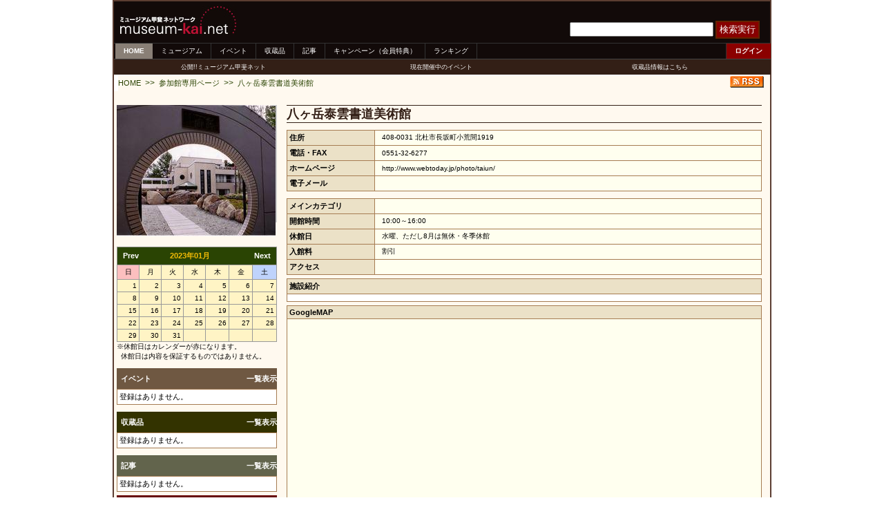

--- FILE ---
content_type: text/html; charset=UTF-8
request_url: http://www.museum-kai.net/museum_home/41/calendar,202301
body_size: 3595
content:
<!DOCTYPE html PUBLIC "-//W3C//DTD XHTML 1.0 Transitional//EN" "http://www.w3.org/TR/xhtml1/DTD/xhtml1-transitional.dtd">
<html xmlns="http://www.w3.org/1999/xhtml">
<head>
<meta http-equiv="Content-Type" content="text/html; charset=UTF-8" />
<title>ミュージアム甲斐ネットワーク公式サイト：【参加館】八ヶ岳泰雲書道美術館</title>
<meta name="keywords" content="美術館,博物館,資料館,宝物,歴史,産業,文化,芸術,自然,科学,山梨県,ミュージアム,ポータル,収蔵品,ランキング,富士,遺跡,文学,センター,歌舞伎,ギャラリー">
<meta name="description" content="山梨県１１５館の美術館、博物館等が相互に連携して、活動の充実や利用者サービスの向上を目指す「ミュージアム甲斐ネットワーク」の公式ミュージアムポータルサイトです。">


<link rel="stylesheet" href="/abin/css/alib.css" />

<link rel="stylesheet" type="text/css" href="/css/style.css" />
<link rel="stylesheet" type="text/css" href="/css/style_body.css" />
<link rel="stylesheet" type="text/css" href="/css/calendar.css" />
<link rel="stylesheet" type="text/css" href="/css/system.css" />
<link rel="stylesheet" type="text/css" href="/css/museum.css" />


<!--[if IE]>
<link rel="stylesheet" type="text/css" href="/css/style_ie.css" />
<![endif]-->



<script type='text/javascript' src="/alib_ajax_server.php?client=all"></script>
<script type='text/javascript' src="/alib_ajax_server.php?stub=cajax"></script>
<script type='text/javascript' src="/abin/alib.php"></script>


<script type="text/javascript" src="/ckeditor/ckeditor.js"></script>
<script type="text/javascript" src="/ckfinder/ckfinder.js"></script>



<!-- -------- -->
<link rel="stylesheet" type="text/css" href="/css/tooltip.css" />
<script type="text/javascript" src="/jquery/jquery.tools.min.js"></script>
<!-- -------- -->

</head>

<body onload="init();">


<div id="page-border">

	<div id="p_header">
<div>
	<div id="p_logo"><a href="http://www.museum-kai.net"><img src="http://www.museum-kai.net/images/logo.jpg" style="width:170px;" /></a></div>
	
	<div style="float:right;margin:10px 15px 0 0;width:350px;text-align:right;">
		<div class="header_msg">
												</div>
		<div style="margin:3px 0 0 0;">
			<form action="http://www.museum-kai.net/search">
				<input type="text" name="findstr" value="" style="width:200px;" />
				<div class="btn_std"><button class="off" onclick="this.form.submit();">検索実行</button></div>
			</form>
		</div>
	</div>
</div></div>
	<div id="p_menu">
							
<ul>
	<li class="on"><a href="http://www.museum-kai.net">HOME</a></li>
	<li class=""><a href="http://www.museum-kai.net/museum">ミュージアム</a></li>	
	<li class=""><a href="http://www.museum-kai.net/event">イベント</a></li>	
	<li class=""><a href="http://www.museum-kai.net/item">収蔵品</a></li>	
	<li class=""><a href="http://www.museum-kai.net/article">記事</a></li>	
	<li class=""><a href="http://www.museum-kai.net/campaign">キャンペーン（会員特典）</a></li>
	<li class=""><a href="http://www.museum-kai.net/ranking">ランキング</a></li>
	
		
			<li class="myhome"><a href="https://secure.museum-kai.net/login,member">ログイン</a></li>
		
</ul></div>
	<div id="p_menu_ad"><ul>
	<li><a href="http://www.museum-kai.net/museum_home/0/article,1001">公開!!ミュージアム甲斐ネット</a></li>
	<li><a href="http://www.museum-kai.net/event">現在開催中のイベント</a></li>
	<li><a href="http://www.museum-kai.net/item">収蔵品情報はこちら</a></li>
</ul></div>
		<div id="p_breadcrumbs"><div id="breadcrumbs">
	<div style="float:left;">
	<a href="http://www.museum-kai.net">HOME</a>
			<span style="margin:0 3px 0 3px;font-size:12px;font-wieght:bold;"> &gt;&gt; </span>参加館専用ページ			<span style="margin:0 3px 0 3px;font-size:12px;font-wieght:bold;"> &gt;&gt; </span><a href="http://www.museum-kai.net/museum_home/41">八ヶ岳泰雲書道美術館</a>		</div>
	<div style="float:right;margin-right:9px;">
		<a href="http://www.museum-kai.net/rss.xml"><img src="http://www.museum-kai.net/images/rss.gif"></a>
	</div>
</div></div>
	<div id="p_body">
	<div style="margin-top:20px;">
		<div style="float:left;width:240px;"><div class="museum_status" style="margin:0 4px 0 4px;">
	<div class="system_photo" style="height:200px;">
		<div class="photo">
			<a href="http://www.museum-kai.net/museum_home/41">
			<img src="http://www.museum-kai.net/img.php?fn=facility/41/20110726153852.jpg&width=230&height=190&cache=true" />
			</a>
		</div>
	</div>
	
	<div><table class="calendar_month"><tr><td class="title" colspan="7"><div class="calendar_prev"><a href='http://www.museum-kai.net/museum_home/41/calendar,202212'>Prev</a></div><div class="calendar_date">2023年01月 </div><div class="calendar_next"><a href='http://www.museum-kai.net/museum_home/41/calendar,202302'>Next</a></div></td></tr><tr><td class="sun">日</td><td class="mon">月</td><td class="tuh">火</td><td class="wed">水</td><td class="thu">木</td><td class="fri">金</td><td class="sat">土</td></tr><tr><td class="basic">1</td><td class="basic">2</td><td class="basic">3</td><td class="basic">4</td><td class="basic">5</td><td class="basic">6</td><td class="basic">7</td></tr><tr><td class="basic">8</td><td class="basic">9</td><td class="basic">10</td><td class="basic">11</td><td class="basic">12</td><td class="basic">13</td><td class="basic">14</td></tr><tr><td class="basic">15</td><td class="basic">16</td><td class="basic">17</td><td class="basic">18</td><td class="basic">19</td><td class="basic">20</td><td class="basic">21</td></tr><tr><td class="basic">22</td><td class="basic">23</td><td class="basic">24</td><td class="basic">25</td><td class="basic">26</td><td class="basic">27</td><td class="basic">28</td></tr><tr><td class="basic">29</td><td class="basic">30</td><td class="basic">31</td><td class="basic">&nbsp;</td><td class="basic">&nbsp;</td><td class="basic">&nbsp;</td><td class="basic">&nbsp;</td></tr></table></div>
	<div>※休館日はカレンダーが赤になります。<br />&nbsp;&nbsp;休館日は内容を保証するものではありません。</div>
	
	<div style="margin-top:10px;"><!--  --></div>
	<div class="mh_title mh_event_title" style="font-size:11px;"><span class="left">イベント</span><span class="right"><a href="http://www.museum-kai.net/museum_home/41/event_list">一覧表示</a></span></div>
	<table class="mh mh_event">
					<tr>
				<td>登録はありません。</td>
			</tr>
			
	</table>

	<div style="margin-top:10px;"><!--  --></div>
	<div class="mh_title mh_item_title" style="font-size:11px;"><span class="left">収蔵品</span><span class="right"><a href="http://www.museum-kai.net/museum_home/41/item_list">一覧表示</a></span></div>
	<table class="mh mh_item">
					<tr>
				<td>登録はありません。</td>
			</tr>
			</table>
	
	<div style="margin-top:10px;"><!--  --></div>
	<div class="mh_title mh_article_title" style="font-size:11px;"><span class="left">記事</span><span class="right"><a href="http://www.museum-kai.net/museum_home/41/article_list">一覧表示</a></span></div>
	<table class="mh mh_article">
					<tr>
				<td>登録はありません。</td>
			</tr>
			</table>
	
	<div style="margin-top:5px;"><!--  --></div>
	<div class="box_title"><span class="left">ランキング</span></div>
	<table class="system_status">
					<tr>
				<td>1.<a href="http://www.museum-kai.net/museum_home/41/museum,41">八ヶ岳泰雲書道美術館</a></td>
			</tr>		
			</table>

	
</div>

<div style="margin-top:20px;"><!-- --></div>
	</div>
		<div style="margin-left:250px;margin-right:12px;"><h1>八ヶ岳泰雲書道美術館</h1>
<h2 style="text-align:right;"></h2>


	<div style="margin-top:10px;"><!--  --></div>
	<table class="system_status">
		<tr>
			<th class="title2" style="width:120px;">住所</th>
			<td>408-0031&nbsp;北杜市長坂町小荒間1919</td>
		</tr>		
		<tr>
			<th class="title2">電話・FAX</th>
			<td>0551-32-6277&nbsp;</td>
		</tr>		
		<tr>
			<th class="title2">ホームページ</th>
			<td><a href="http://www.webtoday.jp/photo/taiun/" target="_brank">http://www.webtoday.jp/photo/taiun/</a></td>
		</tr>		
		<tr>
			<th class="title2">電子メール</th>
			<td><a href="mailto:"></a></td>
		</tr>		
	</table>

	<div style="margin-top:10px;"><!--  --></div>
	<table class="system_status">
		<tr>
			<th class="title" style="width:120px;">メインカテゴリ</th>
			<td>
														<br />
							</td>
		</tr>
		<tr>
			<th class="title">開館時間</th>
			<td>10:00～16:00</td>
		</tr>		
		<tr>
			<th class="title">休館日</th>
			<td>水曜、ただし8月は無休・冬季休館</td>
		</tr>		
		<tr>
			<th class="title">入館料</th>
			<td>割引</td>
		</tr>		
		<tr>
			<th class="title">アクセス</th>
			<td></td>
		</tr>		
	</table>

	<div style="margin-top:5px;"><!--  --></div>
	<table class="system_status">
		<tr>
			<th class="title" colspan="2">施設紹介</th>
		</tr>
		<tr>
			<td colspan="2" style="padding:5px;background-color:#fff;"><div></div></td>
		</tr>
	</table>
	
	<div style="margin-top:5px;"><!--  --></div>
	<table class="system_status">
		<tr>
			<th class="title">GoogleMAP</th>
		</td>
		<tr>
			<td><div id="map" name="map" style="width:100%;height:450px;"></div></td>
		</tr>
	</table>

<script type="text/javascript">
var map = gmap_initialize('map',,,,16,'施設位置');
</script>

<div style="border:1px solid #333333;margin-top:20px;background-color:#fff;">
	<script type="text/javascript"><!--
	google_ad_client = "ca-pub-2389172140137219";
	/* museum_home_bottom */
	google_ad_slot = "4302896232";
	google_ad_width = 468;
	google_ad_height = 60;
	//-->
	</script>
	<script type="text/javascript"
	src="http://pagead2.googlesyndication.com/pagead/show_ads.js">
	</script>
</div></div>
	</div>
</div>
	<div id="p_footer"><div>
	<ul class="menu">
		
		<li><a href="http://www.museum-kai.net/contents/organization">運営組織</a></li>
		<li><a href="http://www.museum-kai.net/museum_list">参加館リスト</a></li>
		<li><a href="http://www.museum-kai.net/contents/rules">利用規約</a></li>
		<li><a href="http://www.museum-kai.net/contents/privacy">プライバシーポリシー</a></li>
		<li class="last"><a href="https://secure.museum-kai.net/login,facility">参加館ログイン</a></li>
			</ul>
</div>

<div style="margin-top:10px;">Copyright 2011 Museum-kai.net All rights reserved.</div>

<div style="text-align:right;font-size:0.9em;margin:0 10px 0 0;"><a href="http://old.museum-kai.net" target="_blank">平成１９年度文化庁芸術拠点形成事業のサイトはこちら</a></div></div>

</div>



<script type="text/javascript">

  var _gaq = _gaq || [];
  _gaq.push(['_setAccount', 'UA-24384846-1']);
  _gaq.push(['_trackPageview']);

  (function() {
    var ga = document.createElement('script'); ga.type = 'text/javascript'; ga.async = true;
    ga.src = ('https:' == document.location.protocol ? 'https://ssl' : 'http://www') + '.google-analytics.com/ga.js';
    var s = document.getElementsByTagName('script')[0]; s.parentNode.insertBefore(ga, s);
  })();
</script>

</body>
</html>

--- FILE ---
content_type: text/html; charset=utf-8
request_url: https://www.google.com/recaptcha/api2/aframe
body_size: 268
content:
<!DOCTYPE HTML><html><head><meta http-equiv="content-type" content="text/html; charset=UTF-8"></head><body><script nonce="9JvFjs1ZNNe5O8UDWewEfw">/** Anti-fraud and anti-abuse applications only. See google.com/recaptcha */ try{var clients={'sodar':'https://pagead2.googlesyndication.com/pagead/sodar?'};window.addEventListener("message",function(a){try{if(a.source===window.parent){var b=JSON.parse(a.data);var c=clients[b['id']];if(c){var d=document.createElement('img');d.src=c+b['params']+'&rc='+(localStorage.getItem("rc::a")?sessionStorage.getItem("rc::b"):"");window.document.body.appendChild(d);sessionStorage.setItem("rc::e",parseInt(sessionStorage.getItem("rc::e")||0)+1);localStorage.setItem("rc::h",'1769197275747');}}}catch(b){}});window.parent.postMessage("_grecaptcha_ready", "*");}catch(b){}</script></body></html>

--- FILE ---
content_type: text/css
request_url: http://www.museum-kai.net/css/calendar.css
body_size: 674
content:
@CHARSET "UTF-8";


/**************************/
#p_body_calendar {
	position:relative;

}

table.calendar_month{
    border-top:1px solid #999999;
    border-left:1px solid #999999;
    border-collapse:collapse;
	background-color:#fff4c5;
	width:100%;
	height:100%;
}

table.calendar_month th {
    border-right:1px solid #999999;
    border-bottom:1px solid #999999;
	background-color:#fff4c5;
    color:#000000;
    padding:3px 0 3px 0;
}

table.calendar_month td {
	border-right:1px solid #999999;
    border-bottom:1px solid #999999;
	background-color:#fff4c5;
    /*padding:0.2em 0.8em;*/
    padding:0.3em;
    text-align:right;
}

table.calendar_month td.basic {
	border-right:1px solid #999999;
    border-bottom:1px solid #999999;
	background-color:#fff4c5;
    /*padding:0.2em 0.8em;*/
    padding:0.3em;
    text-align:right;
}

table.calendar_month td.sun,td.sunday{
	border-right:1px solid #999999;
    border-bottom:1px solid #999999;
    background-color:#fcbfbf;
    text-align:center;
    /*padding:0.2em 0.8em;*/
}

table.calendar_month td.mon,td.monday {
	border-right:1px solid #999999;
    border-bottom:1px solid #999999;
    background-color:#fff4c5;
    text-align:center;
    /*padding:0.2em 0.8em;*/
}

table.calendar_month td.tuh,td.tuesday {
	border-right:1px solid #999999;
    border-bottom:1px solid #999999;
    background-color:#fff4c5;
    text-align:center;
    /*padding:0.2em 0.8em;*/
}

table.calendar_month td.wed,td.wednesday{
	border-right:1px solid #999999;
    border-bottom:1px solid #999999;
    background-color:#fff4c5;
    text-align:center;
    /*padding:0.2em 0.8em;*/
}

table.calendar_month td.thu,td.thursday{
	border-right:1px solid #999999;
    border-bottom:1px solid #999999;
    background-color:#fff4c5;
    text-align:center;
    /*padding:0.2em 0.8em;*/
}

table.calendar_month td.fri,td.friday {
	border-right:1px solid #999999;
    border-bottom:1px solid #999999;
    background-color:#fff4c5;
    text-align:center;
    /*padding:0.2em 0.8em;*/
}

table.calendar_month td.sat,td.saturday {
	border-right:1px solid #999999;
    border-bottom:1px solid #999999;
    background-color:#bfd3fc;
    text-align:center;
    
    /*padding:0.2em 0.8em;*/
}

table.calendar_month td.blink {
	border-right:1px solid #999999;
    border-bottom:1px solid #999999;
	background-color:#336633;
	color:#fff;
	font-weight:bold;
    /*padding:0.2em 0.8em;*/
}
table.calendar_month td.blink a:link{color:#fff;text-decoration:none;}
table.calendar_month td.blink a:visited{color:#fff;text-decoration:none;}
table.calendar_month td.blink a:hover{color:#e8a90c;text-decoration:none;}

table.calendar_month td.title {
	height:19px;
	margin:0;
	line-height:19px;
	font-size:11px;
	font-weight:bold;
	background-color:#2a4403;
	color:#f2bb06;	
	text-align:center;
}

table.calendar_month td.title_left {
	height:22px;
	margin:0;
	text-align:center;
	font-size:1.1em;
	background-color:lightgreen;
}

table.calendar_month td.close {
	background-color:darkred;
	color:#fff;
}

table.calendar_month td.event {
	background-color:darkgreen;
	color:#fff;
}
table.calendar_month td.event a:link{color:#fff;text-decoration:none;}
table.calendar_month td.event a:visited{color:#fff;text-decoration:none;}
table.calendar_month td.event a:hover{color:#e8a90c;text-decoration:none;}

.calendar_prev {
	float:left;
	text-align:left;
	margin:0 0 0 5px;
}

.calendar_date {
	float:left;
	margin:0 10px 0 45px;
}

.calendar_next {
	float:right;
	text-align:right;
	margin:0 5px 0 0;
	font-size:
}

.calendar_prev a:link{color:#fff;text-decoration:none;}
.calendar_prev a:visited{color:#fff;text-decoration:none;}
.calendar_prev a:hover{color:#e8a90c;text-decoration:none;}

.calendar_next a:link{color:#fff;text-decoration:none;}
.calendar_next a:visited{color:#fff;text-decoration:none;}
.calendar_next a:hover{color:#e8a90c;text-decoration:none;}



--- FILE ---
content_type: text/css
request_url: http://www.museum-kai.net/css/system.css
body_size: 827
content:
@CHARSET "UTF-8";

.system{
	font-size:11px;
}

.system .box_title{
	font-size:1.3em;
	height:22px;
	line-height:22px;
	margin:0;
	padding:2px 2px 2px 6px;
	background-color:#660000;
	color:#fff;
}
	
.system .box_description{
	border-top:1px solid #999999;
	border-bottom:1px solid #999999;
	padding:5px 0 5px 0;
	margin-bottom:10px;
}
	
/**************************/
/**/
/**************************/
table.system {
	border:none;
    border-collapse:collapse;
    width:100%;
}

table.system th {
    border-top:1px solid #999999;
    border-left:1px solid #999999;	
	font-size:11px;
    padding:0.3em;
    text-align:left;
	background-color:#363636;
	color:#fff;
}

table.system th.title{
	border:1px solid #a67c52;
	background-color:#660000;
	color:#fff;
}

table.system th.title2{
	border:1px solid #a67c52;
	background-color:#660000;
	text-align:center;
	color:#fff;
}


table.system td{
	border:1px solid #a67c52;
	color:#000;
	background-color:#ffffef;
}

/**************************/
/**/
/**************************/
table.system_status {
	border:1px solid #a67c52;
	background-color:#ebe1c7;
    border-collapse:collapse;
    width:100%;
}

table.system_status th {
    border:1px solid #a67c52;
	font-size:11px;
    padding:0.3em;
}

table.system_status th.title{
	
}

table.system_status td{
    border:1px solid #a67c52;	
	background-color:#ffffef;
}


table.system_status a:link{color:#000;text-decoration:none;}
table.system_status a:visited{color:#000;text-decoration:none;}
table.system_status a:hover{color:#006600;text-decoration:none;}

/**************************/
/**/
/**************************/
table.system_list {
    border-top:1px solid #999999;
    border-left:1px solid #999999;	
    border-collapse:collapse;
    width:100%;
}

table.system_list th {
	border:1px solid #a67c52;
	background-color:#660000;
	font-size:11px;
    padding:0.3em;
    text-align:center;
    color:#fff;
}

table.system_list td {
	border:1px solid #a67c52;
	font-size:11px;
    padding:0.3em;
    background-color:#ffffdf;
}

table.system_list th.std{
	border:none;
	font-size:1em;
	padding:0;
	margin:0;
	color:#000;
}

table.system_list td.std{
	border:1px solid #a67c52;
	font-size:1em;
    padding:0.3em;
	color:#000;
	background-color:#fff;
}

table.system_list table {
	border:none;
	background-color:#fff;
	width:100%;
}

table.system_list table.th{
	border:none;
	font-size:1em;
    padding:0;
    margin:0;
	color:#000;
	background-color:#fff;
}

table.system_list table.td{
	border:none;
	font-size:1em;
    padding:0;
    margin:0;
	color:#000;
	background-color:#fff;
}

table.system_list th a:link{color:#fff;text-decoration:none;}
table.system_list th a:visited{color:#fff;text-decoration:none;}
table.system_list th a:hover{color:#006600;text-decoration:none;}

/**************************/
/**/
/**************************/
table.login {
	border:none;
    border-collapse:collapse;
    width:100%;
    font-size:11px;
}

table.login th {
	font-size:11px;
    padding:0.3em;
	border:1px solid #a67c52;
	background-color:#ebe1c7;
}

table.login td {
	border:none;
	font-size:11px;
    padding:0.3em;
	border:1px solid #a67c52;
}

table.login td.submit_btn{
	background-color:#ebe1c7;
	text-align:center;
}


/**************************/
/**/
/**************************/

/*

tr,td {
	border-right:1px solid #999999;
    border-bottom:1px solid #999999;
    padding:0.3em 1em;
}
*/

span.error{
	color:#bb0d42;
}

#breadcrumbs{
	line-height: 20px;
	padding-bottom: 3px;
	font-size:11px;
}

/**************************/
/**/
/**************************/
.system_photo{
	width:100%;
	height:200px;
	margin-bottom:5px;
}

.system_photo .photo{
	background-color:#cccccc;
	margin-bottom:5px;
	height:170px;
}

.system_photo .photo_change{

}

/**************************/
/*team_menu*/
/**************************/
.team_menu{
	border:1px solid #a67c52;
	background-color:#ebe1c7;
	padding:0.3em;
	margin:10px 0 0 0;
}

.team_menu ul{
	margin:0;
	padding:0;
	list-style:none;
}

.team_menu li{
	margin:0 0 3px 0;
}

.team_menu a:link{color:#000;text-decoration:none;}
.team_menu a:visited{color:#000;text-decoration:none;}
.team_menu a:hover{color:#e8a90c;text-decoration:none;}

--- FILE ---
content_type: text/css
request_url: http://www.museum-kai.net/css/tooltip.css
body_size: 182
content:
#item_list_tip{
	display:none;
	font-size:12px;
	color:#333;
	background-color:#efefef;
	border:2px solid #333333;
	padding:20px;
	text-align:center;
}

.item_list_tooltip_top{
	margin:0;
}
.item_list_tooltip_bottom{
	background-color:#333333;
	padding-left:3px;
	color:#fff;
}


--- FILE ---
content_type: text/css
request_url: http://www.museum-kai.net/css/museum_home.css
body_size: 740
content:
@CHARSET "UTF-8";

/**************************/
/**/
/**************************/
.mh {
	border:none;
}

/**************************/
/**/
/**************************/
.mh_title {
	font-size:1.3em;
	font-weight:bold;
	height:30px;
	line-height:30px;
	margin:0;
	padding:0 0 0 6px;
	background-color:#333300;
	color:#fff;
}

.mh_body {
	margin:0;
	padding:0;
	background-color:#fff;
	border:1px solid #666666;
}

.mh_title span.left{
	float:left;
	text-align:left;
	/*margin:0 6px 0 0;*/
}

.mh_title span.right{
	float:right;
	text-align:right;
	/*margin:0 6px 0 0;*/
}

.mh_title a:link{color:#fff;text-decoration:none;}
.mh_title a:visited{color:#fff;text-decoration:none;}
.mh_title a:hover{color:#e8a90c;text-decoration:none;}

/**************************/
/**/
/**************************/
.mh_event_title {
	background-color:#6f5842;
	color:#fff;
}

.mh_event_body {
	background-color:#fff;
	border:1px solid #666666;
}

.mh_event_title a:link{color:#fff;text-decoration:none;}
.mh_event_title a:visited{color:#fff;text-decoration:none;}
.mh_event_title a:hover{color:#e8a90c;text-decoration:none;}

.mh_item_title {
	background-color:#333300;
	color:#fff;
}

.mh_item_body {
	background-color:#fff;
	border:1px solid #666666;
}

.mh_item_title a:link{color:#fff;text-decoration:none;}
.mh_item_title a:visited{color:#fff;text-decoration:none;}
.mh_item_title a:hover{color:#e8a90c;text-decoration:none;}


.mh_article_title {
	background-color:#62644c;
	color:#fff;
}

.mh_article_body {
	background-color:#fff;
	border:1px solid #666666;
}

.mh_article_title a:link{color:#fff;text-decoration:none;}
.mh_article_title a:visited{color:#fff;text-decoration:none;}
.mh_article_title a:hover{color:#e8a90c;text-decoration:none;}

/**************************/
/**/
/**************************/
table.mh {
    border-top:1px solid #999999;
    border-left:1px solid #999999;	
    border-collapse:collapse;
    width:100%;
}

table.mh th {
	border:1px solid #a67c52;
	background-color:#333300;
	font-size:11px;
    padding:0.3em;
    text-align:center;
    color:#fff;
}

table.mh td {
	border:1px solid #a67c52;
	font-size:11px;
    padding:0.3em;
    background-color:#fff;
}

table.mh a:link{color:#000;text-decoration:none;}
table.mh a:visited{color:#000;text-decoration:none;}
table.mh a:hover{color:#003300;font-weight:bold;text-decoration:none;}

/**************************/
/**/
/**************************/
table.mh_event {
}

table.mh_event th {
	background-color:#6f5842;
}

table.mh_item {
}

table.mh_item th {
	background-color:#333300;
}

table.mh_article {
}

table.mh_article th {
	background-color:#62644c;
}

/**************************/
/**/
/**************************/
.mh_comment_input {
	padding:10px;
	border:1px solid #cccccc;
	background-color:#eeeeee;
	text-align:center;
}

.mh_comment_list {
	border-right:1px solid #cccccc;
	border-left:1px solid #cccccc;
	border-bottom:1px solid #cccccc;
	background-color:#fff;
	padding:20px 10px 20px 10px;
	font-size:12px;
}

.mh_comment_list ul{
	list-style:none;
	margin:0;
	padding:0;
}

.mh_comment_list li{
	margin:10px 0 0 0;
	padding:0 0 10px 0;
	border-bottom:2px dotted #cccccc;
}

/**************************/
.mh_comment_waku {
	overflow:hidden;
	height:auto;
}
.mh_comment_waku .left{
	float:left;
	width:90px;
}
.mh_comment_waku .right{
	margin-left:95px;
}


--- FILE ---
content_type: text/css
request_url: http://www.museum-kai.net/css/member_home.css
body_size: 611
content:
@CHARSET "UTF-8";

/**************************************************/
#p_member_menu {
	font-size:13px;
	font-weight:bold;
}

#p_member_menu ul{
	list-style:none;
	padding:0;
	margin:0;
	height:32px;
	line-height:32px;
}

#p_member_menu li{
	float:left;
	border-right:none;
	padding:0 10px 0 10px;
	text-align: center;
		
}

#p_member_menu li.myhome{
	float:right;
	border-right:none;
	border-left: 1px solid #333333;
	padding-left:12px;
	padding-right:12px;
	text-align: center;
	color:black;
	font-weight:bold;
}

#p_member_menu a:link{color:#fff;text-decoration:none;}
#p_member_menu a:visited{color:#fff;text-decoration:none;}
#p_member_menu a:hover{color:#e8a90c;text-decoration:none;}

.member_menu_back {
	background:url('/images/member_back.jpg') repeat-x;
}

.other_menu_back{
	background:url('/images/general_back.jpg') repeat-x;
}

/***************************/
/**/
/***************************/
.m_information {
	margin-top:10px;
}

.m_information ul{
	list-style:none;
	padding:0;
	margin:0;
}

.m_information li{
	margin:0 0 8px 3px;
}

/***************************/
/**/
/***************************/
.m_profile {
	margin-top:20px;
}

.m_profile table {
    border-top:1px solid #999999;
    border-left:1px solid #999999;	
    border-collapse:collapse;
    width:100%;
}

.m_profile th {
	border:1px solid #a67c52;
	background-color:#333300;
	font-size:12px;
    padding:6px;
    text-align:left;
    color:#fff;
}

.m_profile td {
	border:1px solid #a67c52;
	font-size:12px;
    padding:6px;
    background-color:#fff;
}


/***************************/
/**/
/***************************/
#member_status {
	margin:0 3px 12px 0;
	border:2px solid #999999;	
	background:url('/images/name_back.gif') repeat-x;
}

#member_status .nickname{
	margin:0 10px 0 0;
	text-align:right;
	height:30px;
	line-height:30px;

}

#member_status .inner_data{
	background-color:#efefef;
	/*margin-top:8px;*/
}

--- FILE ---
content_type: text/javascript; charset=utf-8
request_url: http://www.museum-kai.net/alib_ajax_server.php?stub=cajax
body_size: 304
content:
// Client stub for the cajax PHP Class
function cajax(callback) {
	mode = 'sync';
	if (callback) { mode = 'async'; }
	this.className = 'cajax';
	this.dispatcher = new HTML_AJAX_Dispatcher(this.className,mode,callback,'/alib_ajax_server.php?','JSON');
}
cajax.prototype  = {
	Sync: function() { this.dispatcher.Sync(); }, 
	Async: function(callback) { this.dispatcher.Async(callback); },
	java_init: function() { return this.dispatcher.doCall('java_init',arguments); },
	call: function() { return this.dispatcher.doCall('call',arguments); },
	check: function() { return this.dispatcher.doCall('check',arguments); },
	check_all: function() { return this.dispatcher.doCall('check_all',arguments); }
}

